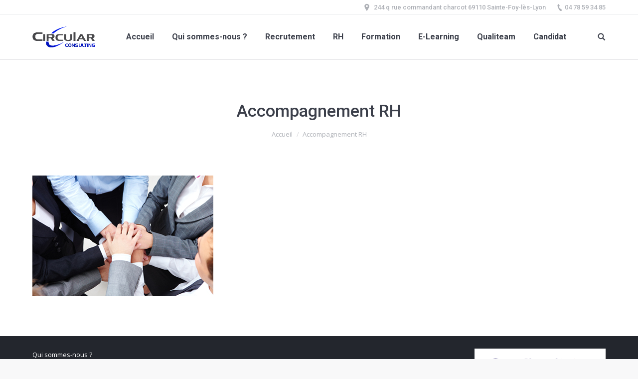

--- FILE ---
content_type: text/html; charset=UTF-8
request_url: https://www.circular-commercial.fr/page-d-exemple/strength/
body_size: 8866
content:
<!DOCTYPE html>
<!--[if lt IE 10 ]>
<html dir="ltr" lang="fr-FR"
	prefix="og: https://ogp.me/ns#"  class="old-ie no-js">
<![endif]-->
<!--[if !(IE 6) | !(IE 7) | !(IE 8)  ]><!-->
<html dir="ltr" lang="fr-FR"
	prefix="og: https://ogp.me/ns#"  class="no-js">
<!--<![endif]-->
<head>
	<meta charset="UTF-8" />
		<meta name="viewport" content="width=device-width, initial-scale=1, maximum-scale=1">
		<link rel="profile" href="http://gmpg.org/xfn/11" />
	<link rel="pingback" href="https://www.circular-commercial.fr/xmlrpc.php" />
	<title>Accompagnement RH | Circular Commercial</title>

		<!-- All in One SEO 4.2.9 - aioseo.com -->
		<meta name="robots" content="max-image-preview:large" />
		<link rel="canonical" href="https://www.circular-commercial.fr/page-d-exemple/strength/" />
		<meta name="generator" content="All in One SEO (AIOSEO) 4.2.9 " />
		<meta property="og:locale" content="fr_FR" />
		<meta property="og:site_name" content="Circular Commercial | Spécialiste de la performance commerciale" />
		<meta property="og:type" content="article" />
		<meta property="og:title" content="Accompagnement RH | Circular Commercial" />
		<meta property="og:url" content="https://www.circular-commercial.fr/page-d-exemple/strength/" />
		<meta property="article:published_time" content="2017-01-05T11:27:54+00:00" />
		<meta property="article:modified_time" content="2017-01-05T11:28:09+00:00" />
		<meta name="twitter:card" content="summary" />
		<meta name="twitter:title" content="Accompagnement RH | Circular Commercial" />
		<meta name="google" content="nositelinkssearchbox" />
		<script type="application/ld+json" class="aioseo-schema">
			{"@context":"https:\/\/schema.org","@graph":[{"@type":"BreadcrumbList","@id":"https:\/\/www.circular-commercial.fr\/page-d-exemple\/strength\/#breadcrumblist","itemListElement":[{"@type":"ListItem","@id":"https:\/\/www.circular-commercial.fr\/#listItem","position":1,"item":{"@type":"WebPage","@id":"https:\/\/www.circular-commercial.fr\/","name":"Accueil","description":"Sp\u00e9cialiste de la performance commerciale","url":"https:\/\/www.circular-commercial.fr\/"},"nextItem":"https:\/\/www.circular-commercial.fr\/page-d-exemple\/strength\/#listItem"},{"@type":"ListItem","@id":"https:\/\/www.circular-commercial.fr\/page-d-exemple\/strength\/#listItem","position":2,"item":{"@type":"WebPage","@id":"https:\/\/www.circular-commercial.fr\/page-d-exemple\/strength\/","name":"Accompagnement RH","url":"https:\/\/www.circular-commercial.fr\/page-d-exemple\/strength\/"},"previousItem":"https:\/\/www.circular-commercial.fr\/#listItem"}]},{"@type":"ItemPage","@id":"https:\/\/www.circular-commercial.fr\/page-d-exemple\/strength\/#itempage","url":"https:\/\/www.circular-commercial.fr\/page-d-exemple\/strength\/","name":"Accompagnement RH | Circular Commercial","inLanguage":"fr-FR","isPartOf":{"@id":"https:\/\/www.circular-commercial.fr\/#website"},"breadcrumb":{"@id":"https:\/\/www.circular-commercial.fr\/page-d-exemple\/strength\/#breadcrumblist"},"datePublished":"2017-01-05T11:27:54+00:00","dateModified":"2017-01-05T11:28:09+00:00"},{"@type":"Organization","@id":"https:\/\/www.circular-commercial.fr\/#organization","name":"Circular Commercial","url":"https:\/\/www.circular-commercial.fr\/"},{"@type":"WebSite","@id":"https:\/\/www.circular-commercial.fr\/#website","url":"https:\/\/www.circular-commercial.fr\/","name":"Circular Commercial","description":"Sp\u00e9cialiste de la performance commerciale","inLanguage":"fr-FR","publisher":{"@id":"https:\/\/www.circular-commercial.fr\/#organization"}}]}
		</script>
		<script type="text/javascript" >
			window.ga=window.ga||function(){(ga.q=ga.q||[]).push(arguments)};ga.l=+new Date;
			ga('create', "UA-53311856-3", 'auto');
			ga('send', 'pageview');
		</script>
		<script async src="https://www.google-analytics.com/analytics.js"></script>
		<!-- All in One SEO -->

<script type="text/javascript">
function createCookie(a,d,b){if(b){var c=new Date;c.setTime(c.getTime()+864E5*b);b="; expires="+c.toGMTString()}else b="";document.cookie=a+"="+d+b+"; path=/"}function readCookie(a){a+="=";for(var d=document.cookie.split(";"),b=0;b<d.length;b++){for(var c=d[b];" "==c.charAt(0);)c=c.substring(1,c.length);if(0==c.indexOf(a))return c.substring(a.length,c.length)}return null}function eraseCookie(a){createCookie(a,"",-1)}
function areCookiesEnabled(){var a=!1;createCookie("testing","Hello",1);null!=readCookie("testing")&&(a=!0,eraseCookie("testing"));return a}(function(a){var d=readCookie("devicePixelRatio"),b=void 0===a.devicePixelRatio?1:a.devicePixelRatio;areCookiesEnabled()&&null==d&&(createCookie("devicePixelRatio",b,7),1!=b&&a.location.reload(!0))})(window);
</script><link rel='dns-prefetch' href='//fonts.googleapis.com' />
<link rel='dns-prefetch' href='//s.w.org' />
<link rel="alternate" type="application/rss+xml" title="Circular Commercial &raquo; Flux" href="https://www.circular-commercial.fr/feed/" />
<link rel="alternate" type="application/rss+xml" title="Circular Commercial &raquo; Flux des commentaires" href="https://www.circular-commercial.fr/comments/feed/" />
<link rel="alternate" type="application/rss+xml" title="Circular Commercial &raquo; Accompagnement RH Flux des commentaires" href="https://www.circular-commercial.fr/page-d-exemple/strength/feed/" />
		<script type="text/javascript">
			window._wpemojiSettings = {"baseUrl":"https:\/\/s.w.org\/images\/core\/emoji\/12.0.0-1\/72x72\/","ext":".png","svgUrl":"https:\/\/s.w.org\/images\/core\/emoji\/12.0.0-1\/svg\/","svgExt":".svg","source":{"concatemoji":"https:\/\/www.circular-commercial.fr\/wp-includes\/js\/wp-emoji-release.min.js?ver=5.2.23"}};
			!function(e,a,t){var n,r,o,i=a.createElement("canvas"),p=i.getContext&&i.getContext("2d");function s(e,t){var a=String.fromCharCode;p.clearRect(0,0,i.width,i.height),p.fillText(a.apply(this,e),0,0);e=i.toDataURL();return p.clearRect(0,0,i.width,i.height),p.fillText(a.apply(this,t),0,0),e===i.toDataURL()}function c(e){var t=a.createElement("script");t.src=e,t.defer=t.type="text/javascript",a.getElementsByTagName("head")[0].appendChild(t)}for(o=Array("flag","emoji"),t.supports={everything:!0,everythingExceptFlag:!0},r=0;r<o.length;r++)t.supports[o[r]]=function(e){if(!p||!p.fillText)return!1;switch(p.textBaseline="top",p.font="600 32px Arial",e){case"flag":return s([55356,56826,55356,56819],[55356,56826,8203,55356,56819])?!1:!s([55356,57332,56128,56423,56128,56418,56128,56421,56128,56430,56128,56423,56128,56447],[55356,57332,8203,56128,56423,8203,56128,56418,8203,56128,56421,8203,56128,56430,8203,56128,56423,8203,56128,56447]);case"emoji":return!s([55357,56424,55356,57342,8205,55358,56605,8205,55357,56424,55356,57340],[55357,56424,55356,57342,8203,55358,56605,8203,55357,56424,55356,57340])}return!1}(o[r]),t.supports.everything=t.supports.everything&&t.supports[o[r]],"flag"!==o[r]&&(t.supports.everythingExceptFlag=t.supports.everythingExceptFlag&&t.supports[o[r]]);t.supports.everythingExceptFlag=t.supports.everythingExceptFlag&&!t.supports.flag,t.DOMReady=!1,t.readyCallback=function(){t.DOMReady=!0},t.supports.everything||(n=function(){t.readyCallback()},a.addEventListener?(a.addEventListener("DOMContentLoaded",n,!1),e.addEventListener("load",n,!1)):(e.attachEvent("onload",n),a.attachEvent("onreadystatechange",function(){"complete"===a.readyState&&t.readyCallback()})),(n=t.source||{}).concatemoji?c(n.concatemoji):n.wpemoji&&n.twemoji&&(c(n.twemoji),c(n.wpemoji)))}(window,document,window._wpemojiSettings);
		</script>
		<style type="text/css">
img.wp-smiley,
img.emoji {
	display: inline !important;
	border: none !important;
	box-shadow: none !important;
	height: 1em !important;
	width: 1em !important;
	margin: 0 .07em !important;
	vertical-align: -0.1em !important;
	background: none !important;
	padding: 0 !important;
}
</style>
	<link rel='stylesheet' id='wp-block-library-css'  href='https://www.circular-commercial.fr/wp-includes/css/dist/block-library/style.min.css?ver=5.2.23' type='text/css' media='all' />
<link rel='stylesheet' id='cpsh-shortcodes-css'  href='https://www.circular-commercial.fr/wp-content/plugins/column-shortcodes//assets/css/shortcodes.css?ver=1.0.1' type='text/css' media='all' />
<link rel='stylesheet' id='contact-form-7-css'  href='https://www.circular-commercial.fr/wp-content/plugins/contact-form-7/includes/css/styles.css?ver=5.1.7' type='text/css' media='all' />
<link rel='stylesheet' id='rs-plugin-settings-css'  href='https://www.circular-commercial.fr/wp-content/plugins/revslider/public/assets/css/settings.css?ver=5.3.1.5' type='text/css' media='all' />
<style id='rs-plugin-settings-inline-css' type='text/css'>
#rs-demo-id {}
</style>
<link rel='stylesheet' id='dt-web-fonts-css'  href='//fonts.googleapis.com/css?family=Roboto%3A400%2C500%2C700%7COpen+Sans%3A400%2C600&#038;ver=5.2.23' type='text/css' media='all' />
<link rel='stylesheet' id='dt-main-css'  href='https://www.circular-commercial.fr/wp-content/themes/dt-the7/css/main.min.css?ver=4.2.1' type='text/css' media='all' />
<style id='dt-main-inline-css' type='text/css'>
body #load {
  display: block;
  height: 100%;
  overflow: hidden;
  position: fixed;
  width: 100%;
  z-index: 9901;
  opacity: 1;
  visibility: visible;
  -webkit-transition: all .35s ease-out;
  transition: all .35s ease-out;
}
body #load.loader-removed {
  opacity: 0;
  visibility: hidden;
}
.load-wrap {
  width: 100%;
  height: 100%;
  background-position: center center;
  background-repeat: no-repeat;
  text-align: center;
}
.load-wrap > svg {
  position: absolute;
  top: 50%;
  left: 50%;
  -ms-transform: translate(-50%,-50%);
  -webkit-transform: translate(-50%,-50%);
  transform: translate(-50%,-50%);
}
#load {
  background-color: #ffffff;
}
.uil-default rect:not(.bk) {
  fill: #c4c4c4;
}
.uil-ring > path {
  fill: #c4c4c4;
}
.ring-loader .circle {
  fill: #c4c4c4;
}
.ring-loader .moving-circle {
  fill: #c4c4c4;
}
.uil-hourglass .glass {
  stroke: #c4c4c4;
}
.uil-hourglass .sand {
  fill: #c4c4c4;
}
.spinner-loader .load-wrap {
  background-image: url("data:image/svg+xml,%3Csvg width='75px' height='75px' xmlns='http://www.w3.org/2000/svg' viewBox='0 0 100 100' preserveAspectRatio='xMidYMid' class='uil-default'%3E%3Crect x='0' y='0' width='100' height='100' fill='none' class='bk'%3E%3C/rect%3E%3Crect  x='46.5' y='40' width='7' height='20' rx='5' ry='5' fill='%23c4c4c4' transform='rotate(0 50 50) translate(0 -30)'%3E  %3Canimate attributeName='opacity' from='1' to='0' dur='1s' begin='0s' repeatCount='indefinite'/%3E%3C/rect%3E%3Crect  x='46.5' y='40' width='7' height='20' rx='5' ry='5' fill='%23c4c4c4' transform='rotate(30 50 50) translate(0 -30)'%3E  %3Canimate attributeName='opacity' from='1' to='0' dur='1s' begin='0.08333333333333333s' repeatCount='indefinite'/%3E%3C/rect%3E%3Crect  x='46.5' y='40' width='7' height='20' rx='5' ry='5' fill='%23c4c4c4' transform='rotate(60 50 50) translate(0 -30)'%3E  %3Canimate attributeName='opacity' from='1' to='0' dur='1s' begin='0.16666666666666666s' repeatCount='indefinite'/%3E%3C/rect%3E%3Crect  x='46.5' y='40' width='7' height='20' rx='5' ry='5' fill='%23c4c4c4' transform='rotate(90 50 50) translate(0 -30)'%3E  %3Canimate attributeName='opacity' from='1' to='0' dur='1s' begin='0.25s' repeatCount='indefinite'/%3E%3C/rect%3E%3Crect  x='46.5' y='40' width='7' height='20' rx='5' ry='5' fill='%23c4c4c4' transform='rotate(120 50 50) translate(0 -30)'%3E  %3Canimate attributeName='opacity' from='1' to='0' dur='1s' begin='0.3333333333333333s' repeatCount='indefinite'/%3E%3C/rect%3E%3Crect  x='46.5' y='40' width='7' height='20' rx='5' ry='5' fill='%23c4c4c4' transform='rotate(150 50 50) translate(0 -30)'%3E  %3Canimate attributeName='opacity' from='1' to='0' dur='1s' begin='0.4166666666666667s' repeatCount='indefinite'/%3E%3C/rect%3E%3Crect  x='46.5' y='40' width='7' height='20' rx='5' ry='5' fill='%23c4c4c4' transform='rotate(180 50 50) translate(0 -30)'%3E  %3Canimate attributeName='opacity' from='1' to='0' dur='1s' begin='0.5s' repeatCount='indefinite'/%3E%3C/rect%3E%3Crect  x='46.5' y='40' width='7' height='20' rx='5' ry='5' fill='%23c4c4c4' transform='rotate(210 50 50) translate(0 -30)'%3E  %3Canimate attributeName='opacity' from='1' to='0' dur='1s' begin='0.5833333333333334s' repeatCount='indefinite'/%3E%3C/rect%3E%3Crect  x='46.5' y='40' width='7' height='20' rx='5' ry='5' fill='%23c4c4c4' transform='rotate(240 50 50) translate(0 -30)'%3E  %3Canimate attributeName='opacity' from='1' to='0' dur='1s' begin='0.6666666666666666s' repeatCount='indefinite'/%3E%3C/rect%3E%3Crect  x='46.5' y='40' width='7' height='20' rx='5' ry='5' fill='%23c4c4c4' transform='rotate(270 50 50) translate(0 -30)'%3E  %3Canimate attributeName='opacity' from='1' to='0' dur='1s' begin='0.75s' repeatCount='indefinite'/%3E%3C/rect%3E%3Crect  x='46.5' y='40' width='7' height='20' rx='5' ry='5' fill='%23c4c4c4' transform='rotate(300 50 50) translate(0 -30)'%3E  %3Canimate attributeName='opacity' from='1' to='0' dur='1s' begin='0.8333333333333334s' repeatCount='indefinite'/%3E%3C/rect%3E%3Crect  x='46.5' y='40' width='7' height='20' rx='5' ry='5' fill='%23c4c4c4' transform='rotate(330 50 50) translate(0 -30)'%3E  %3Canimate attributeName='opacity' from='1' to='0' dur='1s' begin='0.9166666666666666s' repeatCount='indefinite'/%3E%3C/rect%3E%3C/svg%3E");
}
.ring-loader .load-wrap {
  background-image: url("data:image/svg+xml,%3Csvg xmlns='http://www.w3.org/2000/svg' viewBox='0 0 32 32' width='72' height='72' fill='%23c4c4c4'%3E   %3Cpath opacity='.25' d='M16 0 A16 16 0 0 0 16 32 A16 16 0 0 0 16 0 M16 4 A12 12 0 0 1 16 28 A12 12 0 0 1 16 4'/%3E   %3Cpath d='M16 0 A16 16 0 0 1 32 16 L28 16 A12 12 0 0 0 16 4z'%3E     %3CanimateTransform attributeName='transform' type='rotate' from='0 16 16' to='360 16 16' dur='0.8s' repeatCount='indefinite' /%3E   %3C/path%3E %3C/svg%3E");
}
.hourglass-loader .load-wrap {
  background-image: url("data:image/svg+xml,%3Csvg xmlns='http://www.w3.org/2000/svg' viewBox='0 0 32 32' width='72' height='72' fill='%23c4c4c4'%3E   %3Cpath transform='translate(2)' d='M0 12 V20 H4 V12z'%3E      %3Canimate attributeName='d' values='M0 12 V20 H4 V12z; M0 4 V28 H4 V4z; M0 12 V20 H4 V12z; M0 12 V20 H4 V12z' dur='1.2s' repeatCount='indefinite' begin='0' keytimes='0;.2;.5;1' keySplines='0.2 0.2 0.4 0.8;0.2 0.6 0.4 0.8;0.2 0.8 0.4 0.8' calcMode='spline'  /%3E   %3C/path%3E   %3Cpath transform='translate(8)' d='M0 12 V20 H4 V12z'%3E     %3Canimate attributeName='d' values='M0 12 V20 H4 V12z; M0 4 V28 H4 V4z; M0 12 V20 H4 V12z; M0 12 V20 H4 V12z' dur='1.2s' repeatCount='indefinite' begin='0.2' keytimes='0;.2;.5;1' keySplines='0.2 0.2 0.4 0.8;0.2 0.6 0.4 0.8;0.2 0.8 0.4 0.8' calcMode='spline'  /%3E   %3C/path%3E   %3Cpath transform='translate(14)' d='M0 12 V20 H4 V12z'%3E     %3Canimate attributeName='d' values='M0 12 V20 H4 V12z; M0 4 V28 H4 V4z; M0 12 V20 H4 V12z; M0 12 V20 H4 V12z' dur='1.2s' repeatCount='indefinite' begin='0.4' keytimes='0;.2;.5;1' keySplines='0.2 0.2 0.4 0.8;0.2 0.6 0.4 0.8;0.2 0.8 0.4 0.8' calcMode='spline' /%3E   %3C/path%3E   %3Cpath transform='translate(20)' d='M0 12 V20 H4 V12z'%3E     %3Canimate attributeName='d' values='M0 12 V20 H4 V12z; M0 4 V28 H4 V4z; M0 12 V20 H4 V12z; M0 12 V20 H4 V12z' dur='1.2s' repeatCount='indefinite' begin='0.6' keytimes='0;.2;.5;1' keySplines='0.2 0.2 0.4 0.8;0.2 0.6 0.4 0.8;0.2 0.8 0.4 0.8' calcMode='spline' /%3E   %3C/path%3E   %3Cpath transform='translate(26)' d='M0 12 V20 H4 V12z'%3E     %3Canimate attributeName='d' values='M0 12 V20 H4 V12z; M0 4 V28 H4 V4z; M0 12 V20 H4 V12z; M0 12 V20 H4 V12z' dur='1.2s' repeatCount='indefinite' begin='0.8' keytimes='0;.2;.5;1' keySplines='0.2 0.2 0.4 0.8;0.2 0.6 0.4 0.8;0.2 0.8 0.4 0.8' calcMode='spline' /%3E   %3C/path%3E %3C/svg%3E");
}

</style>
<!--[if lt IE 10]>
<link rel='stylesheet' id='dt-old-ie-css'  href='https://www.circular-commercial.fr/wp-content/themes/dt-the7/css/old-ie.css?ver=4.2.1' type='text/css' media='all' />
<![endif]-->
<link rel='stylesheet' id='dt-awsome-fonts-css'  href='https://www.circular-commercial.fr/wp-content/themes/dt-the7/fonts/FontAwesome/css/font-awesome.min.css?ver=4.2.1' type='text/css' media='all' />
<link rel='stylesheet' id='dt-fontello-css'  href='https://www.circular-commercial.fr/wp-content/themes/dt-the7/fonts/fontello/css/fontello.min.css?ver=4.2.1' type='text/css' media='all' />
<link rel='stylesheet' id='the7pt-static-css'  href='https://www.circular-commercial.fr/wp-content/themes/dt-the7/css/post-type.css?ver=4.2.1' type='text/css' media='all' />
<!--[if lt IE 10]>
<link rel='stylesheet' id='dt-custom-old-ie.less-css'  href='https://www.circular-commercial.fr/wp-content/uploads/wp-less/dt-the7/css/custom-old-ie-6b26a6a3a0.css?ver=4.2.1' type='text/css' media='all' />
<![endif]-->
<link rel='stylesheet' id='dt-custom.less-css'  href='https://www.circular-commercial.fr/wp-content/uploads/wp-less/dt-the7/css/custom-43fec1f0c7.css?ver=4.2.1' type='text/css' media='all' />
<link rel='stylesheet' id='dt-media.less-css'  href='https://www.circular-commercial.fr/wp-content/uploads/wp-less/dt-the7/css/media-6b26a6a3a0.css?ver=4.2.1' type='text/css' media='all' />
<link rel='stylesheet' id='the7pt.less-css'  href='https://www.circular-commercial.fr/wp-content/uploads/wp-less/dt-the7/css/post-type-dynamic-6b26a6a3a0.css?ver=4.2.1' type='text/css' media='all' />
<link rel='stylesheet' id='style-css'  href='https://www.circular-commercial.fr/wp-content/themes/dt-the7/style.css?ver=4.2.1' type='text/css' media='all' />
<style id='style-inline-css' type='text/css'>
.image-inline {
    display: inline;
    vertical-align: middle; /* Aligne l'image avec le milieu du texte */
position: relative;
    top: -2px; /* Remonte l'image de 2px */
}
</style>
<link rel='stylesheet' id='bsf-Defaults-css'  href='https://www.circular-commercial.fr/wp-content/uploads/smile_fonts/Defaults/Defaults.css?ver=5.2.23' type='text/css' media='all' />
<script type='text/javascript' src='https://www.circular-commercial.fr/wp-includes/js/jquery/jquery.js?ver=1.12.4-wp'></script>
<script type='text/javascript' src='https://www.circular-commercial.fr/wp-includes/js/jquery/jquery-migrate.min.js?ver=1.4.1'></script>
<script type='text/javascript' src='https://www.circular-commercial.fr/wp-content/plugins/revslider/public/assets/js/jquery.themepunch.tools.min.js?ver=5.3.1.5'></script>
<script type='text/javascript' src='https://www.circular-commercial.fr/wp-content/plugins/revslider/public/assets/js/jquery.themepunch.revolution.min.js?ver=5.3.1.5'></script>
<script type='text/javascript'>
/* <![CDATA[ */
var dtLocal = {"themeUrl":"https:\/\/www.circular-commercial.fr\/wp-content\/themes\/dt-the7","passText":"Pour voir ce contenu, entrer le mots de passe:","moreButtonText":{"loading":"Chargement..."},"postID":"109","ajaxurl":"https:\/\/www.circular-commercial.fr\/wp-admin\/admin-ajax.php","contactNonce":"ecbddf850a","ajaxNonce":"73f8ed54ee","pageData":{"type":"page","template":"image","layout":null},"themeSettings":{"smoothScroll":"off","lazyLoading":false,"accentColor":{"mode":"solid","color":"#5891e8"},"floatingHeader":{"showAfter":94,"showMenu":true,"height":56,"logo":{"showLogo":true,"html":""}},"mobileHeader":{"firstSwitchPoint":990,"secondSwitchPoint":500},"content":{"responsivenessTreshold":970,"textColor":"#787d85","headerColor":"#3b3f4a"},"stripes":{"stripe1":{"textColor":"#787d85","headerColor":"#3b3f4a"},"stripe2":{"textColor":"#8b9199","headerColor":"#ffffff"},"stripe3":{"textColor":"#ffffff","headerColor":"#ffffff"}}},"VCMobileScreenWidth":"768"};
/* ]]> */
</script>
<script type='text/javascript' src='https://www.circular-commercial.fr/wp-content/themes/dt-the7/js/above-the-fold.min.js?ver=4.2.1'></script>
<link rel='https://api.w.org/' href='https://www.circular-commercial.fr/wp-json/' />
<link rel="EditURI" type="application/rsd+xml" title="RSD" href="https://www.circular-commercial.fr/xmlrpc.php?rsd" />
<link rel="wlwmanifest" type="application/wlwmanifest+xml" href="https://www.circular-commercial.fr/wp-includes/wlwmanifest.xml" /> 
<link rel='shortlink' href='https://www.circular-commercial.fr/?p=109' />
<link rel="alternate" type="application/json+oembed" href="https://www.circular-commercial.fr/wp-json/oembed/1.0/embed?url=https%3A%2F%2Fwww.circular-commercial.fr%2Fpage-d-exemple%2Fstrength%2F" />
<link rel="alternate" type="text/xml+oembed" href="https://www.circular-commercial.fr/wp-json/oembed/1.0/embed?url=https%3A%2F%2Fwww.circular-commercial.fr%2Fpage-d-exemple%2Fstrength%2F&#038;format=xml" />
<script type='text/javascript'>
				jQuery(document).ready(function($) {
				var ult_smooth_speed = 480;
				var ult_smooth_step = 80;
				$('html').attr('data-ult_smooth_speed',ult_smooth_speed).attr('data-ult_smooth_step',ult_smooth_step);
				});
			</script><meta name="cdp-version" content="1.5.0" /><meta property="og:site_name" content="Circular Commercial" />
<meta property="og:title" content="Accompagnement RH" />
<meta property="og:image" content="https://www.circular-commercial.fr/wp-content/uploads/2016/12/DAS-Accompagnement-RH.jpg" />
<meta property="og:url" content="https://www.circular-commercial.fr/page-d-exemple/strength/" />
<meta property="og:type" content="article" />
<meta name="generator" content="Powered by Visual Composer - drag and drop page builder for WordPress."/>
<!--[if lte IE 9]><link rel="stylesheet" type="text/css" href="https://www.circular-commercial.fr/wp-content/plugins/js_composer/assets/css/vc_lte_ie9.min.css" media="screen"><![endif]--><meta name="generator" content="Powered by Slider Revolution 5.3.1.5 - responsive, Mobile-Friendly Slider Plugin for WordPress with comfortable drag and drop interface." />
<script type="text/javascript">
document.addEventListener("DOMContentLoaded", function(event) { 
	var $load = document.getElementById("load");
	
	var removeLoading = setTimeout(function() {
		$load.className += " loader-removed";
	}, 500);
});
</script>
		<style type="text/css" id="wp-custom-css">
			h3, .contentheading {
	color: #686868;
}		</style>
		<noscript><style type="text/css"> .wpb_animate_when_almost_visible { opacity: 1; }</style></noscript></head>
<body class="attachment attachment-template-default attachmentid-109 attachment-jpeg disabled-hover-icons overlay-cursor-on srcset-enabled btn-material custom-btn-color custom-btn-hover-color contact-form-minimal accent-bullets bold-icons phantom-fade phantom-line-decoration phantom-custom-logo-on floating-mobile-menu-icon top-header first-switch-logo-left first-switch-menu-right second-switch-logo-left second-switch-menu-right right-mobile-menu layzr-loading-on no-avatars wpb-js-composer js-comp-ver-5.0.1 vc_responsive outlined-portfolio-icons album-minuatures-style-2">
<div id="load" class="spinner-loader">
	<div class="load-wrap"></div>
</div>
<div id="page">
	<a class="skip-link screen-reader-text" href="#content">Contenu en pleine largeur</a>

<div class="masthead inline-header center widgets full-height line-decoration dt-parent-menu-clickable show-mobile-logo" role="banner">

			<div class="top-bar full-width-line">
						<div class="right-widgets mini-widgets"><span class="mini-contacts address show-on-desktop near-logo-first-switch in-menu-second-switch">244 q rue commandant charcot 69110 Sainte-Foy-lès-Lyon</span><span class="mini-contacts phone show-on-desktop near-logo-first-switch in-menu-second-switch">04 78 59 34 85</span></div>		</div>

	<header class="header-bar">

						<div class="branding">

					<a href="https://www.circular-commercial.fr/"><img class=" preload-me" src="https://www.circular-commercial.fr/wp-content/uploads/2016/12/logo-circular-bleu.png" srcset="https://www.circular-commercial.fr/wp-content/uploads/2016/12/logo-circular-bleu.png 250w" width="125" height="42"   sizes="125px" alt="Circular Commercial" /></a>
					<div id="site-title" class="assistive-text">Circular Commercial</div>
					<div id="site-description" class="assistive-text">Spécialiste de la performance commerciale</div>

					
					
				</div>
		<ul id="primary-menu" class="main-nav underline-decoration l-to-r-line outside-item-remove-margin" role="menu"><li class="menu-item menu-item-type-post_type menu-item-object-page menu-item-home menu-item-1781 first"><a href='https://www.circular-commercial.fr/' data-level='1'><span class="menu-item-text"><span class="menu-text">Accueil</span></span></a></li> <li class="menu-item menu-item-type-post_type menu-item-object-page menu-item-2280"><a href='https://www.circular-commercial.fr/qui-sommes-nous/' data-level='1'><span class="menu-item-text"><span class="menu-text">Qui sommes-nous ?</span></span></a></li> <li class="menu-item menu-item-type-post_type menu-item-object-page menu-item-1778"><a href='https://www.circular-commercial.fr/recrutement/' data-level='1'><span class="menu-item-text"><span class="menu-text">Recrutement</span></span></a></li> <li class="menu-item menu-item-type-post_type menu-item-object-page menu-item-1777"><a href='https://www.circular-commercial.fr/accompagnement-rh/' data-level='1'><span class="menu-item-text"><span class="menu-text">RH</span></span></a></li> <li class="menu-item menu-item-type-post_type menu-item-object-page menu-item-has-children menu-item-1779 has-children"><a href='https://www.circular-commercial.fr/formation/' data-level='1'><span class="menu-item-text"><span class="menu-text">Formation</span></span></a><ul class="sub-nav hover-style-bg level-arrows-on"><li class="menu-item menu-item-type-custom menu-item-object-custom menu-item-has-children menu-item-2663 first has-children"><a href='https://www.circular-commercial.fr/tv1-socle-vente/' data-level='2'><span class="menu-item-text"><span class="menu-text">Nos formations</span></span></a><ul class="sub-nav hover-style-bg level-arrows-on"><li class="menu-item menu-item-type-post_type menu-item-object-page menu-item-2677 first"><a href='https://www.circular-commercial.fr/tv1-socle-vente/' data-level='3'><span class="menu-item-text"><span class="menu-text">TV1 Les socles de la vente</span></span></a></li> <li class="menu-item menu-item-type-post_type menu-item-object-page menu-item-2678"><a href='https://www.circular-commercial.fr/tv2-performance/' data-level='3'><span class="menu-item-text"><span class="menu-text">TV2 Performance</span></span></a></li> <li class="menu-item menu-item-type-post_type menu-item-object-page menu-item-2676"><a href='https://www.circular-commercial.fr/plan-affaires-disc/' data-level='3'><span class="menu-item-text"><span class="menu-text">Plan d’affaires et DISC</span></span></a></li> <li class="menu-item menu-item-type-post_type menu-item-object-page menu-item-2675"><a href='https://www.circular-commercial.fr/negociation-vendeur-acheteur/' data-level='3'><span class="menu-item-text"><span class="menu-text">La négociation pour vendeur ou acheteur</span></span></a></li> <li class="menu-item menu-item-type-post_type menu-item-object-page menu-item-2674"><a href='https://www.circular-commercial.fr/socles-management/' data-level='3'><span class="menu-item-text"><span class="menu-text">Socles du management</span></span></a></li> <li class="menu-item menu-item-type-post_type menu-item-object-page menu-item-2673"><a href='https://www.circular-commercial.fr/animer-reunions-productives/' data-level='3'><span class="menu-item-text"><span class="menu-text">Animer des réunions productives</span></span></a></li> <li class="menu-item menu-item-type-post_type menu-item-object-page menu-item-2672"><a href='https://www.circular-commercial.fr/entretien-annuel-evaluation/' data-level='3'><span class="menu-item-text"><span class="menu-text">Entretien annuel d’évaluation</span></span></a></li> <li class="menu-item menu-item-type-post_type menu-item-object-page menu-item-2671"><a href='https://www.circular-commercial.fr/fondamentaux-gestion-projet/' data-level='3'><span class="menu-item-text"><span class="menu-text">Fondamentaux de la gestion de projets</span></span></a></li> <li class="menu-item menu-item-type-post_type menu-item-object-page menu-item-2670"><a href='https://www.circular-commercial.fr/gestion-confilt-communication-assertive/' data-level='3'><span class="menu-item-text"><span class="menu-text">Gestion de conflit et communication assertive</span></span></a></li> <li class="menu-item menu-item-type-post_type menu-item-object-page menu-item-2669"><a href='https://www.circular-commercial.fr/business-staffing-review/' data-level='3'><span class="menu-item-text"><span class="menu-text">Business et Staffing Review</span></span></a></li> <li class="menu-item menu-item-type-post_type menu-item-object-page menu-item-2668"><a href='https://www.circular-commercial.fr/formation-formateur-animer-socles-vente/' data-level='3'><span class="menu-item-text"><span class="menu-text">Formation de formateur pour animer les socles de la vente</span></span></a></li> <li class="menu-item menu-item-type-post_type menu-item-object-page menu-item-2662"><a href='https://www.circular-commercial.fr/prise-parole-public/' data-level='3'><span class="menu-item-text"><span class="menu-text">Prise de parole en public</span></span></a></li> <li class="menu-item menu-item-type-post_type menu-item-object-page menu-item-2661"><a href='https://www.circular-commercial.fr/developper-communication-manageriale-assertive-disc/' data-level='3'><span class="menu-item-text"><span class="menu-text">Développer une communication managériale assertive avec le disc</span></span></a></li> <li class="menu-item menu-item-type-post_type menu-item-object-page menu-item-2660"><a href='https://www.circular-commercial.fr/trio-training/' data-level='3'><span class="menu-item-text"><span class="menu-text">Trio Training</span></span></a></li> <li class="menu-item menu-item-type-custom menu-item-object-custom menu-item-2791"><a href='https://www.circular-commercial.fr/nos-formations-2/' data-level='3'><span class="menu-item-text"><span class="menu-text">Autres</span></span></a></li> </ul></li> <li class="menu-item menu-item-type-custom menu-item-object-custom menu-item-has-children menu-item-2664 has-children"><a href='https://www.circular-commercial.fr/developper-activite-commerciale-secteur-distribution/' data-level='2'><span class="menu-item-text"><span class="menu-text">Formations certifiantes</span></span></a><ul class="sub-nav hover-style-bg level-arrows-on"><li class="menu-item menu-item-type-post_type menu-item-object-page menu-item-2666 first"><a href='https://www.circular-commercial.fr/developper-activite-commerciale-secteur-distribution/' data-level='3'><span class="menu-item-text"><span class="menu-text">Mener la prospection et l&rsquo;entretien de vente dans le secteur de la distribution</span></span></a></li> <li class="menu-item menu-item-type-post_type menu-item-object-page menu-item-2658"><a href='https://www.circular-commercial.fr/negocier-manager-accord-commercial/' data-level='3'><span class="menu-item-text"><span class="menu-text">Négocier et manager un accord commercial</span></span></a></li> </ul></li> <li class="menu-item menu-item-type-custom menu-item-object-custom menu-item-has-children menu-item-2665 has-children"><a href='https://www.circular-commercial.fr/parcours-e-learning/' data-level='2'><span class="menu-item-text"><span class="menu-text">E-Learning</span></span></a><ul class="sub-nav hover-style-bg level-arrows-on"><li class="menu-item menu-item-type-post_type menu-item-object-page menu-item-2659 first"><a href='https://www.circular-commercial.fr/parcours-e-learning/' data-level='3'><span class="menu-item-text"><span class="menu-text">Nos parcours E-learning</span></span></a></li> <li class="menu-item menu-item-type-post_type menu-item-object-page menu-item-2679"><a href='https://www.circular-commercial.fr/socles-management/' data-level='3'><span class="menu-item-text"><span class="menu-text">Socles du management</span></span></a></li> <li class="menu-item menu-item-type-post_type menu-item-object-page menu-item-2680"><a href='https://www.circular-commercial.fr/tv1-socle-vente/' data-level='3'><span class="menu-item-text"><span class="menu-text">TV1 Les socles de la vente</span></span></a></li> <li class="menu-item menu-item-type-post_type menu-item-object-page menu-item-2681"><a href='https://www.circular-commercial.fr/tv2-performance/' data-level='3'><span class="menu-item-text"><span class="menu-text">TV2 Performance</span></span></a></li> <li class="menu-item menu-item-type-post_type menu-item-object-page menu-item-2682"><a href='https://www.circular-commercial.fr/negociation-vendeur-acheteur/' data-level='3'><span class="menu-item-text"><span class="menu-text">La négociation pour vendeur ou acheteur</span></span></a></li> </ul></li> </ul></li> <li class="menu-item menu-item-type-post_type menu-item-object-page menu-item-1776"><a href='https://www.circular-commercial.fr/e-learning/' data-level='1'><span class="menu-item-text"><span class="menu-text">E-Learning</span></span></a></li> <li class="menu-item menu-item-type-post_type menu-item-object-page menu-item-2450 dt-mega-menu mega-auto-width mega-column-3"><a href='https://www.circular-commercial.fr/qualiteam/' data-level='1'><span class="menu-item-text"><span class="menu-text">Qualiteam</span></span></a></li> <li class="menu-item menu-item-type-post_type menu-item-object-page menu-item-2356"><a href='https://www.circular-commercial.fr/candidat/' data-level='1'><span class="menu-item-text"><span class="menu-text">Candidat</span></span></a></li> </ul>
		<div class="mini-widgets"><div class="mini-search show-on-desktop near-logo-first-switch near-logo-second-switch">	<form class="searchform" role="search" method="get" action="https://www.circular-commercial.fr/">
		<input type="text" class="field searchform-s" name="s" value="" placeholder="Ecrivez puis tapez entrée ..." />
				<input type="submit" class="assistive-text searchsubmit" value="Go!" />
		<a href="#go" id="trigger-overlay" class="submit text-disable">&nbsp;</a>
	</form></div></div>
	</header>

</div><div class='dt-close-mobile-menu-icon'><span></span></div>
<div class='dt-mobile-header'>
	<ul id="mobile-menu" class="mobile-main-nav" role="menu">
		<li class="menu-item menu-item-type-post_type menu-item-object-page menu-item-home menu-item-1781 first"><a href='https://www.circular-commercial.fr/' data-level='1'><span class="menu-item-text"><span class="menu-text">Accueil</span></span></a></li> <li class="menu-item menu-item-type-post_type menu-item-object-page menu-item-2280"><a href='https://www.circular-commercial.fr/qui-sommes-nous/' data-level='1'><span class="menu-item-text"><span class="menu-text">Qui sommes-nous ?</span></span></a></li> <li class="menu-item menu-item-type-post_type menu-item-object-page menu-item-1778"><a href='https://www.circular-commercial.fr/recrutement/' data-level='1'><span class="menu-item-text"><span class="menu-text">Recrutement</span></span></a></li> <li class="menu-item menu-item-type-post_type menu-item-object-page menu-item-1777"><a href='https://www.circular-commercial.fr/accompagnement-rh/' data-level='1'><span class="menu-item-text"><span class="menu-text">RH</span></span></a></li> <li class="menu-item menu-item-type-post_type menu-item-object-page menu-item-has-children menu-item-1779 has-children"><a href='https://www.circular-commercial.fr/formation/' data-level='1'><span class="menu-item-text"><span class="menu-text">Formation</span></span></a><ul class="sub-nav hover-style-bg level-arrows-on"><li class="menu-item menu-item-type-custom menu-item-object-custom menu-item-has-children menu-item-2663 first has-children"><a href='https://www.circular-commercial.fr/tv1-socle-vente/' data-level='2'><span class="menu-item-text"><span class="menu-text">Nos formations</span></span></a><ul class="sub-nav hover-style-bg level-arrows-on"><li class="menu-item menu-item-type-post_type menu-item-object-page menu-item-2677 first"><a href='https://www.circular-commercial.fr/tv1-socle-vente/' data-level='3'><span class="menu-item-text"><span class="menu-text">TV1 Les socles de la vente</span></span></a></li> <li class="menu-item menu-item-type-post_type menu-item-object-page menu-item-2678"><a href='https://www.circular-commercial.fr/tv2-performance/' data-level='3'><span class="menu-item-text"><span class="menu-text">TV2 Performance</span></span></a></li> <li class="menu-item menu-item-type-post_type menu-item-object-page menu-item-2676"><a href='https://www.circular-commercial.fr/plan-affaires-disc/' data-level='3'><span class="menu-item-text"><span class="menu-text">Plan d’affaires et DISC</span></span></a></li> <li class="menu-item menu-item-type-post_type menu-item-object-page menu-item-2675"><a href='https://www.circular-commercial.fr/negociation-vendeur-acheteur/' data-level='3'><span class="menu-item-text"><span class="menu-text">La négociation pour vendeur ou acheteur</span></span></a></li> <li class="menu-item menu-item-type-post_type menu-item-object-page menu-item-2674"><a href='https://www.circular-commercial.fr/socles-management/' data-level='3'><span class="menu-item-text"><span class="menu-text">Socles du management</span></span></a></li> <li class="menu-item menu-item-type-post_type menu-item-object-page menu-item-2673"><a href='https://www.circular-commercial.fr/animer-reunions-productives/' data-level='3'><span class="menu-item-text"><span class="menu-text">Animer des réunions productives</span></span></a></li> <li class="menu-item menu-item-type-post_type menu-item-object-page menu-item-2672"><a href='https://www.circular-commercial.fr/entretien-annuel-evaluation/' data-level='3'><span class="menu-item-text"><span class="menu-text">Entretien annuel d’évaluation</span></span></a></li> <li class="menu-item menu-item-type-post_type menu-item-object-page menu-item-2671"><a href='https://www.circular-commercial.fr/fondamentaux-gestion-projet/' data-level='3'><span class="menu-item-text"><span class="menu-text">Fondamentaux de la gestion de projets</span></span></a></li> <li class="menu-item menu-item-type-post_type menu-item-object-page menu-item-2670"><a href='https://www.circular-commercial.fr/gestion-confilt-communication-assertive/' data-level='3'><span class="menu-item-text"><span class="menu-text">Gestion de conflit et communication assertive</span></span></a></li> <li class="menu-item menu-item-type-post_type menu-item-object-page menu-item-2669"><a href='https://www.circular-commercial.fr/business-staffing-review/' data-level='3'><span class="menu-item-text"><span class="menu-text">Business et Staffing Review</span></span></a></li> <li class="menu-item menu-item-type-post_type menu-item-object-page menu-item-2668"><a href='https://www.circular-commercial.fr/formation-formateur-animer-socles-vente/' data-level='3'><span class="menu-item-text"><span class="menu-text">Formation de formateur pour animer les socles de la vente</span></span></a></li> <li class="menu-item menu-item-type-post_type menu-item-object-page menu-item-2662"><a href='https://www.circular-commercial.fr/prise-parole-public/' data-level='3'><span class="menu-item-text"><span class="menu-text">Prise de parole en public</span></span></a></li> <li class="menu-item menu-item-type-post_type menu-item-object-page menu-item-2661"><a href='https://www.circular-commercial.fr/developper-communication-manageriale-assertive-disc/' data-level='3'><span class="menu-item-text"><span class="menu-text">Développer une communication managériale assertive avec le disc</span></span></a></li> <li class="menu-item menu-item-type-post_type menu-item-object-page menu-item-2660"><a href='https://www.circular-commercial.fr/trio-training/' data-level='3'><span class="menu-item-text"><span class="menu-text">Trio Training</span></span></a></li> <li class="menu-item menu-item-type-custom menu-item-object-custom menu-item-2791"><a href='https://www.circular-commercial.fr/nos-formations-2/' data-level='3'><span class="menu-item-text"><span class="menu-text">Autres</span></span></a></li> </ul></li> <li class="menu-item menu-item-type-custom menu-item-object-custom menu-item-has-children menu-item-2664 has-children"><a href='https://www.circular-commercial.fr/developper-activite-commerciale-secteur-distribution/' data-level='2'><span class="menu-item-text"><span class="menu-text">Formations certifiantes</span></span></a><ul class="sub-nav hover-style-bg level-arrows-on"><li class="menu-item menu-item-type-post_type menu-item-object-page menu-item-2666 first"><a href='https://www.circular-commercial.fr/developper-activite-commerciale-secteur-distribution/' data-level='3'><span class="menu-item-text"><span class="menu-text">Mener la prospection et l&rsquo;entretien de vente dans le secteur de la distribution</span></span></a></li> <li class="menu-item menu-item-type-post_type menu-item-object-page menu-item-2658"><a href='https://www.circular-commercial.fr/negocier-manager-accord-commercial/' data-level='3'><span class="menu-item-text"><span class="menu-text">Négocier et manager un accord commercial</span></span></a></li> </ul></li> <li class="menu-item menu-item-type-custom menu-item-object-custom menu-item-has-children menu-item-2665 has-children"><a href='https://www.circular-commercial.fr/parcours-e-learning/' data-level='2'><span class="menu-item-text"><span class="menu-text">E-Learning</span></span></a><ul class="sub-nav hover-style-bg level-arrows-on"><li class="menu-item menu-item-type-post_type menu-item-object-page menu-item-2659 first"><a href='https://www.circular-commercial.fr/parcours-e-learning/' data-level='3'><span class="menu-item-text"><span class="menu-text">Nos parcours E-learning</span></span></a></li> <li class="menu-item menu-item-type-post_type menu-item-object-page menu-item-2679"><a href='https://www.circular-commercial.fr/socles-management/' data-level='3'><span class="menu-item-text"><span class="menu-text">Socles du management</span></span></a></li> <li class="menu-item menu-item-type-post_type menu-item-object-page menu-item-2680"><a href='https://www.circular-commercial.fr/tv1-socle-vente/' data-level='3'><span class="menu-item-text"><span class="menu-text">TV1 Les socles de la vente</span></span></a></li> <li class="menu-item menu-item-type-post_type menu-item-object-page menu-item-2681"><a href='https://www.circular-commercial.fr/tv2-performance/' data-level='3'><span class="menu-item-text"><span class="menu-text">TV2 Performance</span></span></a></li> <li class="menu-item menu-item-type-post_type menu-item-object-page menu-item-2682"><a href='https://www.circular-commercial.fr/negociation-vendeur-acheteur/' data-level='3'><span class="menu-item-text"><span class="menu-text">La négociation pour vendeur ou acheteur</span></span></a></li> </ul></li> </ul></li> <li class="menu-item menu-item-type-post_type menu-item-object-page menu-item-1776"><a href='https://www.circular-commercial.fr/e-learning/' data-level='1'><span class="menu-item-text"><span class="menu-text">E-Learning</span></span></a></li> <li class="menu-item menu-item-type-post_type menu-item-object-page menu-item-2450 dt-mega-menu mega-auto-width mega-column-3"><a href='https://www.circular-commercial.fr/qualiteam/' data-level='1'><span class="menu-item-text"><span class="menu-text">Qualiteam</span></span></a></li> <li class="menu-item menu-item-type-post_type menu-item-object-page menu-item-2356"><a href='https://www.circular-commercial.fr/candidat/' data-level='1'><span class="menu-item-text"><span class="menu-text">Candidat</span></span></a></li> 	</ul>
	<div class='mobile-mini-widgets-in-menu'></div>
</div>
	
		<div class="page-title title-center disabled-bg" style="min-height: 90px;">
			<div class="wf-wrap">
				<div class="wf-container-title">
					<div class="wf-table" style="height: 90px;">

						<div class="wf-td hgroup"><h1 class="h2-size">Accompagnement RH</h1></div><div class="wf-td"><div class="assistive-text">Vous êtes ici :</div><ol class="breadcrumbs text-small" xmlns:v="http://rdf.data-vocabulary.org/#"><li typeof="v:Breadcrumb"><a rel="v:url" property="v:title" href="https://www.circular-commercial.fr/" title="">Accueil</a></li><li class="current">Accompagnement RH</li></ol></div>
					</div>
				</div>
			</div>
		</div>

		
	
	<div id="main" class="sidebar-none"  >

		
		<div class="main-gradient"></div>
		<div class="wf-wrap">
			<div class="wf-container-main">

				
	
			<!-- Content -->
			<div id="content" class="content" role="main">

				
					
						<article id="post-109" class="post-109 attachment type-attachment status-inherit hentry description-off">

							
							
<img class="alignleft lazy-load preload-me" src="data:image/svg+xml;charset=utf-8,%3Csvg xmlns%3D'http%3A%2F%2Fwww.w3.org%2F2000%2Fsvg' viewBox%3D'0 0 363 242'%2F%3E" data-src="https://www.circular-commercial.fr/wp-content/uploads/2016/12/DAS-Accompagnement-RH.jpg" data-srcset="https://www.circular-commercial.fr/wp-content/uploads/2016/12/DAS-Accompagnement-RH.jpg 363w" width="363" height="242"  alt=""/>

						</article>

						
					
				
			</div><!-- #content -->

			

			</div><!-- .wf-container -->
		</div><!-- .wf-wrap -->
	</div><!-- #main -->

	
	<!-- !Footer -->
	<footer id="footer" class="footer solid-bg">
		
<!-- !Bottom-bar -->
<div id="bottom-bar" class="full-width-line" role="contentinfo">
	<div class="wf-wrap">
		<div class="wf-container-bottom">
			<div class="wf-table wf-mobile-collapsed">

				
				<div class="wf-td">

					
				</div>

				
					<div class="wf-td bottom-text-block">

						<div style="float:left;text-align: left">
<br />
<a href="/qui-sommes-nous/">Qui sommes-nous ?</a><br />
<a href="/recrutement/">Recrutement</a><br />
<a href="/accompagnement-rh/">RH</a><br />
<a href="/formation/">Formation</a><br />
<a href="/e-learning/">Qualiteam</a><br />
<a href="/candidat/">Candidat</a><br />
<a href="/formation/">Nos formations</a><br />
<br />
<a href="/demande-catalogue/">Notre catalogue</a>
</div>
<div>
<br />
<a href="https://www.circular-commercial.fr/wp-content/uploads/2025/07/processus-certifié.pdf" target="_blank"><img src="https://www.circular-commercial.fr/wp-content/uploads/2024/07/qualiopi.png" /></a><br />
<br />
Circular Consulting - 244 q rue commandant charcot 69110 Sainte-Foy-lès-Lyon, France<br />
<a href="/mentions-legales/">Mentions légales</a> - <a href="/politique-confidentialite/">Politique de confidentialité<a /> - <a href="/contact/">Nous contacter</a><br />
Rejoingez-nous</p>
<p><a title="LinkedIn" href="https://www.linkedin.com/company/circular-consulting-france/?originalSubdomain=fr" target="_blank" class="linkedin"><img src="https://www.circular-commercial.fr/wp-content/uploads/2024/07/linkedin36.png" /></a></p>
</div>

					</div>

				
			</div>
		</div><!-- .wf-container-bottom -->
	</div><!-- .wf-wrap -->
</div><!-- #bottom-bar -->
	</footer><!-- #footer -->



	<a href="#" class="scroll-top"></a>

</div><!-- #page -->
<script type='text/javascript' src='https://www.circular-commercial.fr/wp-content/themes/dt-the7/js/main.min.js?ver=4.2.1'></script>
<script type='text/javascript'>
/* <![CDATA[ */
var wpcf7 = {"apiSettings":{"root":"https:\/\/www.circular-commercial.fr\/wp-json\/contact-form-7\/v1","namespace":"contact-form-7\/v1"}};
/* ]]> */
</script>
<script type='text/javascript' src='https://www.circular-commercial.fr/wp-content/plugins/contact-form-7/includes/js/scripts.js?ver=5.1.7'></script>
<script type='text/javascript' src='https://www.circular-commercial.fr/wp-content/themes/dt-the7/js/post-type.js?ver=4.2.1'></script>
<script type='text/javascript' src='https://www.circular-commercial.fr/wp-content/plugins/Ultimate_VC_Addons/assets/min-js/SmoothScroll.min.js?ver=3.16.7'></script>
<script type='text/javascript' src='https://www.circular-commercial.fr/wp-includes/js/wp-embed.min.js?ver=5.2.23'></script>
</body>
</html>

--- FILE ---
content_type: text/plain
request_url: https://www.google-analytics.com/j/collect?v=1&_v=j102&a=821440093&t=pageview&_s=1&dl=https%3A%2F%2Fwww.circular-commercial.fr%2Fpage-d-exemple%2Fstrength%2F&ul=en-us%40posix&dt=Accompagnement%20RH%20%7C%20Circular%20Commercial&sr=1280x720&vp=1280x720&_u=IEBAAEABAAAAACAAI~&jid=754670367&gjid=1071937607&cid=162951093.1768785353&tid=UA-53311856-3&_gid=389400663.1768785353&_r=1&_slc=1&z=1456376715
body_size: -453
content:
2,cG-Q5H73E01ZD